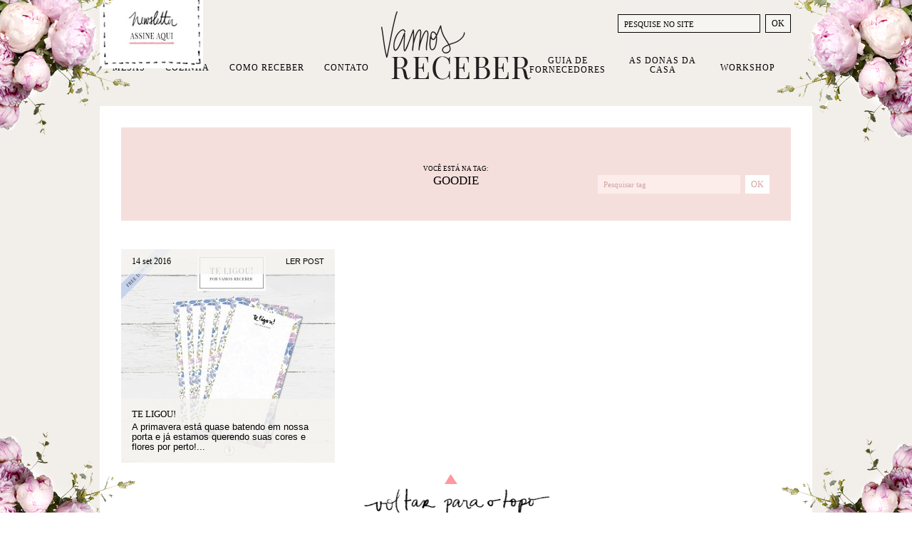

--- FILE ---
content_type: text/html; charset=UTF-8
request_url: https://www.vamosreceber.com.br/tag/goodie/
body_size: 13702
content:
<!DOCTYPE html><html amp lang="pt-BR"><head><script data-no-optimize="1">var litespeed_docref=sessionStorage.getItem("litespeed_docref");litespeed_docref&&(Object.defineProperty(document,"referrer",{get:function(){return litespeed_docref}}),sessionStorage.removeItem("litespeed_docref"));</script> <meta charset="UTF-8"><meta http-equiv="X-UA-Compatible" content="IE=edge"><meta name="viewport" content="width=device-width"><meta property="article:author" content="Vamos Receber" /><link rel="shortcut icon" href="https://www.vamosreceber.com.br/wp-content/themes/fp/img/favicon.ico" type="image/x-icon"><link rel="shortcut icon" href="https://www.vamosreceber.com.br/wp-content/themes/fp/img/apple-touch-icon-precomposed.png" type="image/png">
 <script type="litespeed/javascript">(function(w,d,s,l,i){w[l]=w[l]||[];w[l].push({'gtm.start':new Date().getTime(),event:'gtm.js'});var f=d.getElementsByTagName(s)[0],j=d.createElement(s),dl=l!='dataLayer'?'&l='+l:'';j.async=!0;j.src='https://www.googletagmanager.com/gtm.js?id='+i+dl;f.parentNode.insertBefore(j,f)})(window,document,'script','dataLayer','GTM-N572HR')</script> <meta name='robots' content='index, follow, max-image-preview:large, max-snippet:-1, max-video-preview:-1' /> <script data-cfasync="false" data-pagespeed-no-defer>var gtm4wp_datalayer_name = "dataLayer";
	var dataLayer = dataLayer || [];
	const gtm4wp_use_sku_instead = 0;
	const gtm4wp_currency = 'BRL';
	const gtm4wp_product_per_impression = 0;
	const gtm4wp_clear_ecommerce = false;
	const gtm4wp_datalayer_max_timeout = 2000;</script> <title>Goodie Archives - Vamos Receber</title><link rel="canonical" href="https://www.vamosreceber.com.br/tag/goodie/" /><meta property="og:locale" content="pt_BR" /><meta property="og:type" content="article" /><meta property="og:title" content="Goodie Archives - Vamos Receber" /><meta property="og:url" content="https://www.vamosreceber.com.br/tag/goodie/" /><meta property="og:site_name" content="Vamos Receber" /><meta name="twitter:card" content="summary_large_image" /> <script type="application/ld+json" class="yoast-schema-graph">{"@context":"https://schema.org","@graph":[{"@type":"CollectionPage","@id":"https://www.vamosreceber.com.br/tag/goodie/","url":"https://www.vamosreceber.com.br/tag/goodie/","name":"Goodie Archives - Vamos Receber","isPartOf":{"@id":"https://www.vamosreceber.com.br/#website"},"primaryImageOfPage":{"@id":"https://www.vamosreceber.com.br/tag/goodie/#primaryimage"},"image":{"@id":"https://www.vamosreceber.com.br/tag/goodie/#primaryimage"},"thumbnailUrl":"https://www.vamosreceber.com.br/wp-content/uploads/2016/09/banner-chamada-goodie-te-ligou.jpg","breadcrumb":{"@id":"https://www.vamosreceber.com.br/tag/goodie/#breadcrumb"},"inLanguage":"pt-BR"},{"@type":"ImageObject","inLanguage":"pt-BR","@id":"https://www.vamosreceber.com.br/tag/goodie/#primaryimage","url":"https://www.vamosreceber.com.br/wp-content/uploads/2016/09/banner-chamada-goodie-te-ligou.jpg","contentUrl":"https://www.vamosreceber.com.br/wp-content/uploads/2016/09/banner-chamada-goodie-te-ligou.jpg","width":891,"height":891},{"@type":"BreadcrumbList","@id":"https://www.vamosreceber.com.br/tag/goodie/#breadcrumb","itemListElement":[{"@type":"ListItem","position":1,"name":"Home","item":"https://www.vamosreceber.com.br/"},{"@type":"ListItem","position":2,"name":"Goodie"}]},{"@type":"WebSite","@id":"https://www.vamosreceber.com.br/#website","url":"https://www.vamosreceber.com.br/","name":"Vamos Receber","description":"Sejam bem-vindos","potentialAction":[{"@type":"SearchAction","target":{"@type":"EntryPoint","urlTemplate":"https://www.vamosreceber.com.br/?s={search_term_string}"},"query-input":{"@type":"PropertyValueSpecification","valueRequired":true,"valueName":"search_term_string"}}],"inLanguage":"pt-BR"}]}</script> <link rel="alternate" type="application/rss+xml" title="Feed para Vamos Receber &raquo;" href="https://www.vamosreceber.com.br/feed/" /><link rel="alternate" type="application/rss+xml" title="Feed de comentários para Vamos Receber &raquo;" href="https://www.vamosreceber.com.br/comments/feed/" /><link rel="alternate" type="application/rss+xml" title="Feed de tag para Vamos Receber &raquo; Goodie" href="https://www.vamosreceber.com.br/tag/goodie/feed/" /><style id='wp-img-auto-sizes-contain-inline-css' type='text/css'>img:is([sizes=auto i],[sizes^="auto," i]){contain-intrinsic-size:3000px 1500px}
/*# sourceURL=wp-img-auto-sizes-contain-inline-css */</style><link data-optimized="2" rel="stylesheet" href="https://www.vamosreceber.com.br/wp-content/litespeed/css/173315feff06ce8215c5bc8079c4a4d7.css?ver=a9cb8" /><style id='global-styles-inline-css' type='text/css'>:root{--wp--preset--aspect-ratio--square: 1;--wp--preset--aspect-ratio--4-3: 4/3;--wp--preset--aspect-ratio--3-4: 3/4;--wp--preset--aspect-ratio--3-2: 3/2;--wp--preset--aspect-ratio--2-3: 2/3;--wp--preset--aspect-ratio--16-9: 16/9;--wp--preset--aspect-ratio--9-16: 9/16;--wp--preset--color--black: #000000;--wp--preset--color--cyan-bluish-gray: #abb8c3;--wp--preset--color--white: #ffffff;--wp--preset--color--pale-pink: #f78da7;--wp--preset--color--vivid-red: #cf2e2e;--wp--preset--color--luminous-vivid-orange: #ff6900;--wp--preset--color--luminous-vivid-amber: #fcb900;--wp--preset--color--light-green-cyan: #7bdcb5;--wp--preset--color--vivid-green-cyan: #00d084;--wp--preset--color--pale-cyan-blue: #8ed1fc;--wp--preset--color--vivid-cyan-blue: #0693e3;--wp--preset--color--vivid-purple: #9b51e0;--wp--preset--gradient--vivid-cyan-blue-to-vivid-purple: linear-gradient(135deg,rgb(6,147,227) 0%,rgb(155,81,224) 100%);--wp--preset--gradient--light-green-cyan-to-vivid-green-cyan: linear-gradient(135deg,rgb(122,220,180) 0%,rgb(0,208,130) 100%);--wp--preset--gradient--luminous-vivid-amber-to-luminous-vivid-orange: linear-gradient(135deg,rgb(252,185,0) 0%,rgb(255,105,0) 100%);--wp--preset--gradient--luminous-vivid-orange-to-vivid-red: linear-gradient(135deg,rgb(255,105,0) 0%,rgb(207,46,46) 100%);--wp--preset--gradient--very-light-gray-to-cyan-bluish-gray: linear-gradient(135deg,rgb(238,238,238) 0%,rgb(169,184,195) 100%);--wp--preset--gradient--cool-to-warm-spectrum: linear-gradient(135deg,rgb(74,234,220) 0%,rgb(151,120,209) 20%,rgb(207,42,186) 40%,rgb(238,44,130) 60%,rgb(251,105,98) 80%,rgb(254,248,76) 100%);--wp--preset--gradient--blush-light-purple: linear-gradient(135deg,rgb(255,206,236) 0%,rgb(152,150,240) 100%);--wp--preset--gradient--blush-bordeaux: linear-gradient(135deg,rgb(254,205,165) 0%,rgb(254,45,45) 50%,rgb(107,0,62) 100%);--wp--preset--gradient--luminous-dusk: linear-gradient(135deg,rgb(255,203,112) 0%,rgb(199,81,192) 50%,rgb(65,88,208) 100%);--wp--preset--gradient--pale-ocean: linear-gradient(135deg,rgb(255,245,203) 0%,rgb(182,227,212) 50%,rgb(51,167,181) 100%);--wp--preset--gradient--electric-grass: linear-gradient(135deg,rgb(202,248,128) 0%,rgb(113,206,126) 100%);--wp--preset--gradient--midnight: linear-gradient(135deg,rgb(2,3,129) 0%,rgb(40,116,252) 100%);--wp--preset--font-size--small: 13px;--wp--preset--font-size--medium: 20px;--wp--preset--font-size--large: 36px;--wp--preset--font-size--x-large: 42px;--wp--preset--spacing--20: 0.44rem;--wp--preset--spacing--30: 0.67rem;--wp--preset--spacing--40: 1rem;--wp--preset--spacing--50: 1.5rem;--wp--preset--spacing--60: 2.25rem;--wp--preset--spacing--70: 3.38rem;--wp--preset--spacing--80: 5.06rem;--wp--preset--shadow--natural: 6px 6px 9px rgba(0, 0, 0, 0.2);--wp--preset--shadow--deep: 12px 12px 50px rgba(0, 0, 0, 0.4);--wp--preset--shadow--sharp: 6px 6px 0px rgba(0, 0, 0, 0.2);--wp--preset--shadow--outlined: 6px 6px 0px -3px rgb(255, 255, 255), 6px 6px rgb(0, 0, 0);--wp--preset--shadow--crisp: 6px 6px 0px rgb(0, 0, 0);}:where(.is-layout-flex){gap: 0.5em;}:where(.is-layout-grid){gap: 0.5em;}body .is-layout-flex{display: flex;}.is-layout-flex{flex-wrap: wrap;align-items: center;}.is-layout-flex > :is(*, div){margin: 0;}body .is-layout-grid{display: grid;}.is-layout-grid > :is(*, div){margin: 0;}:where(.wp-block-columns.is-layout-flex){gap: 2em;}:where(.wp-block-columns.is-layout-grid){gap: 2em;}:where(.wp-block-post-template.is-layout-flex){gap: 1.25em;}:where(.wp-block-post-template.is-layout-grid){gap: 1.25em;}.has-black-color{color: var(--wp--preset--color--black) !important;}.has-cyan-bluish-gray-color{color: var(--wp--preset--color--cyan-bluish-gray) !important;}.has-white-color{color: var(--wp--preset--color--white) !important;}.has-pale-pink-color{color: var(--wp--preset--color--pale-pink) !important;}.has-vivid-red-color{color: var(--wp--preset--color--vivid-red) !important;}.has-luminous-vivid-orange-color{color: var(--wp--preset--color--luminous-vivid-orange) !important;}.has-luminous-vivid-amber-color{color: var(--wp--preset--color--luminous-vivid-amber) !important;}.has-light-green-cyan-color{color: var(--wp--preset--color--light-green-cyan) !important;}.has-vivid-green-cyan-color{color: var(--wp--preset--color--vivid-green-cyan) !important;}.has-pale-cyan-blue-color{color: var(--wp--preset--color--pale-cyan-blue) !important;}.has-vivid-cyan-blue-color{color: var(--wp--preset--color--vivid-cyan-blue) !important;}.has-vivid-purple-color{color: var(--wp--preset--color--vivid-purple) !important;}.has-black-background-color{background-color: var(--wp--preset--color--black) !important;}.has-cyan-bluish-gray-background-color{background-color: var(--wp--preset--color--cyan-bluish-gray) !important;}.has-white-background-color{background-color: var(--wp--preset--color--white) !important;}.has-pale-pink-background-color{background-color: var(--wp--preset--color--pale-pink) !important;}.has-vivid-red-background-color{background-color: var(--wp--preset--color--vivid-red) !important;}.has-luminous-vivid-orange-background-color{background-color: var(--wp--preset--color--luminous-vivid-orange) !important;}.has-luminous-vivid-amber-background-color{background-color: var(--wp--preset--color--luminous-vivid-amber) !important;}.has-light-green-cyan-background-color{background-color: var(--wp--preset--color--light-green-cyan) !important;}.has-vivid-green-cyan-background-color{background-color: var(--wp--preset--color--vivid-green-cyan) !important;}.has-pale-cyan-blue-background-color{background-color: var(--wp--preset--color--pale-cyan-blue) !important;}.has-vivid-cyan-blue-background-color{background-color: var(--wp--preset--color--vivid-cyan-blue) !important;}.has-vivid-purple-background-color{background-color: var(--wp--preset--color--vivid-purple) !important;}.has-black-border-color{border-color: var(--wp--preset--color--black) !important;}.has-cyan-bluish-gray-border-color{border-color: var(--wp--preset--color--cyan-bluish-gray) !important;}.has-white-border-color{border-color: var(--wp--preset--color--white) !important;}.has-pale-pink-border-color{border-color: var(--wp--preset--color--pale-pink) !important;}.has-vivid-red-border-color{border-color: var(--wp--preset--color--vivid-red) !important;}.has-luminous-vivid-orange-border-color{border-color: var(--wp--preset--color--luminous-vivid-orange) !important;}.has-luminous-vivid-amber-border-color{border-color: var(--wp--preset--color--luminous-vivid-amber) !important;}.has-light-green-cyan-border-color{border-color: var(--wp--preset--color--light-green-cyan) !important;}.has-vivid-green-cyan-border-color{border-color: var(--wp--preset--color--vivid-green-cyan) !important;}.has-pale-cyan-blue-border-color{border-color: var(--wp--preset--color--pale-cyan-blue) !important;}.has-vivid-cyan-blue-border-color{border-color: var(--wp--preset--color--vivid-cyan-blue) !important;}.has-vivid-purple-border-color{border-color: var(--wp--preset--color--vivid-purple) !important;}.has-vivid-cyan-blue-to-vivid-purple-gradient-background{background: var(--wp--preset--gradient--vivid-cyan-blue-to-vivid-purple) !important;}.has-light-green-cyan-to-vivid-green-cyan-gradient-background{background: var(--wp--preset--gradient--light-green-cyan-to-vivid-green-cyan) !important;}.has-luminous-vivid-amber-to-luminous-vivid-orange-gradient-background{background: var(--wp--preset--gradient--luminous-vivid-amber-to-luminous-vivid-orange) !important;}.has-luminous-vivid-orange-to-vivid-red-gradient-background{background: var(--wp--preset--gradient--luminous-vivid-orange-to-vivid-red) !important;}.has-very-light-gray-to-cyan-bluish-gray-gradient-background{background: var(--wp--preset--gradient--very-light-gray-to-cyan-bluish-gray) !important;}.has-cool-to-warm-spectrum-gradient-background{background: var(--wp--preset--gradient--cool-to-warm-spectrum) !important;}.has-blush-light-purple-gradient-background{background: var(--wp--preset--gradient--blush-light-purple) !important;}.has-blush-bordeaux-gradient-background{background: var(--wp--preset--gradient--blush-bordeaux) !important;}.has-luminous-dusk-gradient-background{background: var(--wp--preset--gradient--luminous-dusk) !important;}.has-pale-ocean-gradient-background{background: var(--wp--preset--gradient--pale-ocean) !important;}.has-electric-grass-gradient-background{background: var(--wp--preset--gradient--electric-grass) !important;}.has-midnight-gradient-background{background: var(--wp--preset--gradient--midnight) !important;}.has-small-font-size{font-size: var(--wp--preset--font-size--small) !important;}.has-medium-font-size{font-size: var(--wp--preset--font-size--medium) !important;}.has-large-font-size{font-size: var(--wp--preset--font-size--large) !important;}.has-x-large-font-size{font-size: var(--wp--preset--font-size--x-large) !important;}
/*# sourceURL=global-styles-inline-css */</style><style id='classic-theme-styles-inline-css' type='text/css'>/*! This file is auto-generated */
.wp-block-button__link{color:#fff;background-color:#32373c;border-radius:9999px;box-shadow:none;text-decoration:none;padding:calc(.667em + 2px) calc(1.333em + 2px);font-size:1.125em}.wp-block-file__button{background:#32373c;color:#fff;text-decoration:none}
/*# sourceURL=/wp-includes/css/classic-themes.min.css */</style><style id='woocommerce-inline-inline-css' type='text/css'>.woocommerce form .form-row .required { visibility: visible; }
/*# sourceURL=woocommerce-inline-inline-css */</style> <script type="litespeed/javascript" data-src="https://www.vamosreceber.com.br/wp-includes/js/jquery/jquery.min.js" id="jquery-core-js"></script> <script id="meteorslides-script-js-extra" type="litespeed/javascript">var meteorslidessettings={"meteorslideshowspeed":"1000","meteorslideshowduration":"3000","meteorslideshowheight":"510","meteorslideshowwidth":"940","meteorslideshowtransition":"fade"}</script> <script id="woocommerce-js-extra" type="litespeed/javascript">var woocommerce_params={"ajax_url":"/wp-admin/admin-ajax.php","wc_ajax_url":"/?wc-ajax=%%endpoint%%","i18n_password_show":"Mostrar senha","i18n_password_hide":"Ocultar senha"}</script> <script type="litespeed/javascript" data-src="https://cdnjs.cloudflare.com/ajax/libs/flickity/2.2.0/flickity.pkgd.min.js?ver=2.2.0" id="flickity-js"></script> <script type="litespeed/javascript" data-src="https://cdnjs.cloudflare.com/ajax/libs/slick-carousel/1.6.0/slick.min.js?ver=1.6.0" id="slick-js"></script> <link rel="https://api.w.org/" href="https://www.vamosreceber.com.br/wp-json/" /><link rel="alternate" title="JSON" type="application/json" href="https://www.vamosreceber.com.br/wp-json/wp/v2/tags/471" /><style type="text/css">#wp-admin-bar-fapnet_menu img {margin:-4px 0 0 0;width:20px; height:20px;} // moves icon over
		#wp-admin-bar-fapnet_menu {width:50px;} // sets width of custom menu</style><style>:root {
						}</style>
 <script data-cfasync="false" data-pagespeed-no-defer>var dataLayer_content = {"visitorLoginState":"logged-out","visitorType":"visitor-logged-out","pageTitle":"Goodie Archives - Vamos Receber","customerTotalOrders":0,"customerTotalOrderValue":0,"customerFirstName":"","customerLastName":"","customerBillingFirstName":"","customerBillingLastName":"","customerBillingCompany":"","customerBillingAddress1":"","customerBillingAddress2":"","customerBillingCity":"","customerBillingState":"","customerBillingPostcode":"","customerBillingCountry":"","customerBillingEmail":"","customerBillingEmailHash":"","customerBillingPhone":"","customerShippingFirstName":"","customerShippingLastName":"","customerShippingCompany":"","customerShippingAddress1":"","customerShippingAddress2":"","customerShippingCity":"","customerShippingState":"","customerShippingPostcode":"","customerShippingCountry":"","cartContent":{"totals":{"applied_coupons":[],"discount_total":0,"subtotal":0,"total":0},"items":[]}};
	dataLayer.push( dataLayer_content );</script> <script data-cfasync="false" data-pagespeed-no-defer>console.warn && console.warn("[GTM4WP] Google Tag Manager container code placement set to OFF !!!");
	console.warn && console.warn("[GTM4WP] Data layer codes are active but GTM container must be loaded using custom coding !!!");</script> 	<noscript><style>.woocommerce-product-gallery{ opacity: 1 !important; }</style></noscript> <script  type="litespeed/javascript">!function(f,b,e,v,n,t,s){if(f.fbq)return;n=f.fbq=function(){n.callMethod?n.callMethod.apply(n,arguments):n.queue.push(arguments)};if(!f._fbq)f._fbq=n;n.push=n;n.loaded=!0;n.version='2.0';n.queue=[];t=b.createElement(e);t.async=!0;t.src=v;s=b.getElementsByTagName(e)[0];s.parentNode.insertBefore(t,s)}(window,document,'script','https://connect.facebook.net/en_US/fbevents.js')</script>  <script  type="litespeed/javascript">fbq('init','1272742463182815',{},{"agent":"woocommerce_6-10.4.3-3.5.15"});document.addEventListener('DOMContentLiteSpeedLoaded',function(){document.body.insertAdjacentHTML('beforeend','<div class=\"wc-facebook-pixel-event-placeholder\"></div>')},!1)</script> </head><body id="page" class="archive tag tag-goodie tag-471 wp-theme-fp theme-fp woocommerce-no-js sensei-fapnet"><noscript><iframe data-lazyloaded="1" src="about:blank" data-litespeed-src="https://www.googletagmanager.com/ns.html?id=GTM-N572HR"
height="0" width="0" style="display:none;visibility:hidden"></iframe></noscript><div class="hfeed site" itemscope itemtype="https://schema.org/WebPage"><header id="masthead" class="site-header wrapper" role="banner" itemscope itemtype="https://schema.org/WPHeader"><h1 id="site-title" class="hide-text" itemprop="name">
<a itemprop="url" href="https://www.vamosreceber.com.br/" title="Vamos Receber" rel="home">
<img data-lazyloaded="1" src="[data-uri]" id="logomarca" itemprop="primaryImageOfPage" data-src="https://www.vamosreceber.com.br/wp-content/themes/fp/img/logomarca.png" alt="Início Vamos Receber" width="210" height="96">Vamos Receber			</a></h1><nav id="site-navigation" class="main-navigation" role="navigation" itemscope itemtype="https://schema.org/SiteNavigationElement"><ul id="menu-principal" class="nav"><li id="menu-item-14" class="menu-item menu-item-type-taxonomy menu-item-object-category menu-item-has-children menu-item-14"><a href="https://www.vamosreceber.com.br/categoria/mesas/">Mesas</a><ul class="sub-menu"><li id="menu-item-17627" class="menu-item menu-item-type-taxonomy menu-item-object-category menu-item-17627"><a href="https://www.vamosreceber.com.br/categoria/mesas/almoco/">Almoço</a></li><li id="menu-item-23165" class="menu-item menu-item-type-taxonomy menu-item-object-category menu-item-23165"><a href="https://www.vamosreceber.com.br/categoria/mesas/brunch/">Brunch</a></li><li id="menu-item-17634" class="menu-item menu-item-type-taxonomy menu-item-object-category menu-item-17634"><a href="https://www.vamosreceber.com.br/categoria/mesas/jantar/">Jantar</a></li><li id="menu-item-17628" class="menu-item menu-item-type-taxonomy menu-item-object-category menu-item-17628"><a href="https://www.vamosreceber.com.br/categoria/mesas/cafe-da-manha/">Café da Manhã</a></li><li id="menu-item-17629" class="menu-item menu-item-type-taxonomy menu-item-object-category menu-item-17629"><a href="https://www.vamosreceber.com.br/categoria/mesas/cha-da-tarde/">Chá da Tarde</a></li><li id="menu-item-17633" class="menu-item menu-item-type-taxonomy menu-item-object-category menu-item-17633"><a href="https://www.vamosreceber.com.br/categoria/mesas/festas/">Festas</a></li><li id="menu-item-17630" class="menu-item menu-item-type-taxonomy menu-item-object-category menu-item-17630"><a href="https://www.vamosreceber.com.br/categoria/mesas/datas-comemorativas/">Datas Comemorativas</a></li><li id="menu-item-17632" class="menu-item menu-item-type-taxonomy menu-item-object-category menu-item-17632"><a href="https://www.vamosreceber.com.br/categoria/mesas/especiais/">Especiais</a></li><li id="menu-item-17631" class="menu-item menu-item-type-taxonomy menu-item-object-category menu-item-17631"><a href="https://www.vamosreceber.com.br/categoria/mesas/dicas-e-ideais/">Dicas e Ideais</a></li></ul></li><li id="menu-item-13" class="menu-item menu-item-type-taxonomy menu-item-object-category menu-item-has-children menu-item-13"><a href="https://www.vamosreceber.com.br/categoria/cozinha/">Cozinha</a><ul class="sub-menu"><li id="menu-item-17639" class="menu-item menu-item-type-taxonomy menu-item-object-category menu-item-17639"><a href="https://www.vamosreceber.com.br/categoria/cozinha/entradas/">Entradas e Aperitivos</a></li><li id="menu-item-17640" class="menu-item menu-item-type-taxonomy menu-item-object-category menu-item-17640"><a href="https://www.vamosreceber.com.br/categoria/cozinha/prato-principal/">Prato Principal</a></li><li id="menu-item-17635" class="menu-item menu-item-type-taxonomy menu-item-object-category menu-item-17635"><a href="https://www.vamosreceber.com.br/categoria/cozinha/acompanhamentos/">Acompanhamentos</a></li><li id="menu-item-17636" class="menu-item menu-item-type-taxonomy menu-item-object-category menu-item-17636"><a href="https://www.vamosreceber.com.br/categoria/cozinha/bebidas-e-drinks/">Bebidas e Drinks</a></li><li id="menu-item-17637" class="menu-item menu-item-type-taxonomy menu-item-object-category menu-item-17637"><a href="https://www.vamosreceber.com.br/categoria/cozinha/bolos/">Bolos</a></li><li id="menu-item-17638" class="menu-item menu-item-type-taxonomy menu-item-object-category menu-item-17638"><a href="https://www.vamosreceber.com.br/categoria/cozinha/doces-e-sobremesas/">Doces e Sobremesas</a></li></ul></li><li id="menu-item-23365" class="menu-item menu-item-type-taxonomy menu-item-object-category menu-item-has-children menu-item-23365"><a href="https://www.vamosreceber.com.br/categoria/como-receber/">Como Receber</a><ul class="sub-menu"><li id="menu-item-23366" class="menu-item menu-item-type-taxonomy menu-item-object-category menu-item-23366"><a href="https://www.vamosreceber.com.br/categoria/como-receber/cantinhos-especiais/">Cantinhos Especiais</a></li><li id="menu-item-23367" class="menu-item menu-item-type-taxonomy menu-item-object-category menu-item-23367"><a href="https://www.vamosreceber.com.br/categoria/como-receber/decoracao/">Decoração</a></li><li id="menu-item-23368" class="menu-item menu-item-type-taxonomy menu-item-object-category menu-item-23368"><a href="https://www.vamosreceber.com.br/categoria/como-receber/dicas-e-ideias/">Dicas e Ideias</a></li><li id="menu-item-23369" class="menu-item menu-item-type-taxonomy menu-item-object-category menu-item-23369"><a href="https://www.vamosreceber.com.br/categoria/como-receber/etiqueta/">Etiqueta</a></li><li id="menu-item-23370" class="menu-item menu-item-type-taxonomy menu-item-object-category menu-item-23370"><a href="https://www.vamosreceber.com.br/categoria/como-receber/lavabos/">Lavabos</a></li><li id="menu-item-23371" class="menu-item menu-item-type-taxonomy menu-item-object-category menu-item-23371"><a href="https://www.vamosreceber.com.br/categoria/como-receber/organizacao/">Organização</a></li><li id="menu-item-23372" class="menu-item menu-item-type-taxonomy menu-item-object-category menu-item-23372"><a href="https://www.vamosreceber.com.br/categoria/como-receber/produtos-que-amamos/">Produtos que Amamos</a></li><li id="menu-item-23373" class="menu-item menu-item-type-taxonomy menu-item-object-category menu-item-23373"><a href="https://www.vamosreceber.com.br/categoria/como-receber/quartos/">Quartos</a></li></ul></li><li id="menu-item-29" class="menu-item menu-item-type-post_type menu-item-object-page menu-item-29"><a href="https://www.vamosreceber.com.br/contato/">Contato</a></li><li id="menu-item-21065" class="menu-item menu-item-type-custom menu-item-object-custom menu-item-21065"><a href="https://www.vamosreceber.com.br/fornecedores">Guia de Fornecedores</a></li><li id="menu-item-28" class="menu-item menu-item-type-post_type menu-item-object-page menu-item-28"><a href="https://www.vamosreceber.com.br/donas-da-casa/">As Donas da Casa</a></li><li id="menu-item-46072" class="menu-item menu-item-type-post_type menu-item-object-page menu-item-46072"><a href="https://www.vamosreceber.com.br/workshop/">Workshop</a></li></ul></nav><div class="header-search"><form role="search" method="get" class="search-form" action="https://www.vamosreceber.com.br/">
<label>
<input type="search" class="search-field" placeholder="PESQUISE NO SITE" value="" name="s" title="Pesquisar nessa categoria" />
</label>
<input type="submit" class="search-submit" value="OK" /></form></div><button class="open-news-enrollment" type="button">
<img data-lazyloaded="1" src="[data-uri]" width="145" height="106" data-src="https://www.vamosreceber.com.br/wp-content/themes/fp/img/newsletter-signup.jpg" alt="newsletter-signup">
</button><aside class="news-enrollment"><div class="news-enrollment-bkg">
<button class="close-signup"></button><p>Assine nossa newsletter e receba nossas novidades e dicas por e-mail</p><h3 class="news-title">Newsletter</h3><style id='mailster-form-default' type='text/css'>.mailster-embeded-form body{background:0;padding:0;margin:0}.mailster-embeded-form .mailster-form-body{padding:5px !important;margin:auto !important}.mailster-form-wrap{max-width:100%;max-height:95%;min-width:100px;-webkit-overflow-scrolling:touch}.mailster-form{margin-bottom:20px;position:relative}.mailster-form:before{content:'';position:absolute;display:block;height:100%;width:100%;z-index:1;background-repeat:no-repeat;background-position:center center;background-size:20px 20px;background-image:url('https://www.vamosreceber.com.br/wp-content/plugins/mailster/assets/css/../img/loading.gif');visibility:hidden;opacity:0;transition:opacity .15s ease-in-out}.mailster-form.loading:before{opacity:1;visibility:visible}@media only screen and (-webkit-min-device-pixel-ratio:2),only screen and (min-resolution:192dpi){.mailster-form:before{background-image:url('https://www.vamosreceber.com.br/wp-content/plugins/mailster/assets/css/../img/loading_2x.gif')}}.mailster-form:after,.mailster-form-fields:after{content:'.';visibility:hidden;display:block;height:0;clear:both}.mailster-form .mailster-form-fields{transition:all .15s ease-in-out}.mailster-form.completed .mailster-form-fields{height:0;min-height:0;opacity:0;overflow:hidden}.mailster-form,.mailster-form .input,.mailster-form .mailster-form-info{width:100%;box-sizing:border-box}.mailster-embeded-form .mailster-form{margin-bottom:3px}.mailster-form .mailster-wrapper{position:relative;margin-bottom:2px;transition:opacity .15s ease-in-out}.mailster-form.loading .mailster-wrapper{opacity:.2}.mailster-form textarea.input{resize:vertical;height:150px}.mailster-form li{list-style:none !important;margin-left:0;padding-left:0}span.mailster-required{font-size:120%;font-weight:700;color:#bf4d4d}.mailster-lists-wrapper ul{list-style:none;margin-left:0;padding-left:0}.mailster-lists-wrapper ul li{margin-left:0}.mailster-list-description{color:inherit;display:block;margin-left:25px;font-size:.8em}.mailster-form-info{height:0;border-radius:2px;padding:5px;margin-bottom:4px;color:#fff;padding:9px 16px;transition:all .2s;-webkit-transform:scale(0);-moz-transform:scale(0);-ms-transform:scale(0);transform:scale(0)}.mailster-form.loading .mailster-form-info{opacity:0}.mailster-form-info a{color:#fff}.mailster-form-info.success,.mailster-form-info.error{display:block;height:100%;-webkit-transform:scale(1);-moz-transform:scale(1);-ms-transform:scale(1);transform:scale(1)}.mailster-form .error input,.mailster-form .error select,.mailster-form .error textarea{outline:2px solid #bf4d4d;outline-offset:0}.mailster-form-info.error{background:#bf4d4d}.mailster-form-info.success{background-color:#6fbf4d;text-align:center}.mailster-form-info ul,.mailster-form .mailster-form-info p{margin:0;padding:0;max-width:initial}.mailster-form-info ul li{color:inherit;margin-left:0}.mailster-submit-wrapper{margin-top:6px}.mailster-form .submit-button{cursor:pointer}.mailster-form .submit-button:focus{outline:0}</style><form action="https://www.vamosreceber.com.br/mailster/subscribe" method="post" class="mailster-form mailster-form-submit mailster-ajax-form mailster-form-1" novalidate><input name="_action" type="hidden" value="subscribe">
<input name="_timestamp" type="hidden" value="1769905766">
<input name="_referer" type="hidden" value="https://www.vamosreceber.com.br/tag/goodie/">
<input name="_nonce" type="hidden" value="69d48e38af">
<input name="formid" type="hidden" value="1"><div class="mailster-form-fields"><div class="mailster-wrapper mailster-email-wrapper"><input id="mailster-email-1" name="email" type="email" value="" placeholder="Cadastre seu email aqui" class="input mailster-email mailster-required" aria-required="true" aria-label="Cadastre seu email aqui" spellcheck="false"></div><div style="position:absolute;top:-99999px;left:-99999px;z-index:-99;"><input name="_n_hp_mail" type="email" tabindex="-1" autocomplete="noton" autofill="off"></div><div class="mailster-wrapper mailster-firstname-wrapper"><input id="mailster-firstname-1" name="firstname" type="text" value="" placeholder="Cadastre seu nome aqui" class="input mailster-firstname mailster-required" aria-required="true" aria-label="Cadastre seu nome aqui"></div><div class="mailster-wrapper mailster-_hcaptcha-wrapper"><div class="h-captcha" data-sitekey="3126b6ce-56c3-4661-a466-fc081b197757" data-theme="light" data-size="normal"></div></div><div class="mailster-wrapper mailster-submit-wrapper form-submit"><input name="submit" type="submit" value="OK" class="submit-button button" aria-label="OK"></div></div></form></div></aside></header><div id="main" class="wrapper clearfix"><div id="content" role="main" class="clearfix"><header class="archive-header"><h1 class="archive-title"><small>Você está na Tag:</small><br>Goodie</h1><form role="search" method="get" class="search-form" action="https://www.vamosreceber.com.br/tag/Goodie/">
<label>
<input type="search" class="search-field" placeholder="Pesquisar tag" value="" name="s" title="Pesquisar nessa categoria" />
</label>
<input type="submit" class="search-submit" value="OK" /></form></header><article id="post-15082" class="post-15082 post type-post status-publish format-standard has-post-thumbnail hentry category-como-receber category-goodies tag-bloco-de-recados tag-como-receber-2 tag-goodie tag-goodies glossary-t" role="article" itemscope itemtype="https://schema.org/BlogPosting"><header class="entry-header">
<time class="updated" datetime="14 set 2016" pubdate><a href="https://www.vamosreceber.com.br/2016/09/14/te-ligou/" rel="bookmark">14 set 2016</a></time>
<a href="https://www.vamosreceber.com.br/2016/09/14/te-ligou/" rel="bookmark">LER POST</a></header>
<a href="https://www.vamosreceber.com.br/2016/09/14/te-ligou/" rel="bookmark"><img data-lazyloaded="1" src="[data-uri]" width="300" height="300" data-src="https://www.vamosreceber.com.br/wp-content/uploads/2016/09/banner-chamada-goodie-te-ligou-300x300.jpg" class="attachment-medium size-medium wp-post-image" alt="" decoding="async" fetchpriority="high" data-srcset="https://www.vamosreceber.com.br/wp-content/uploads/2016/09/banner-chamada-goodie-te-ligou-300x300.jpg 300w, https://www.vamosreceber.com.br/wp-content/uploads/2016/09/banner-chamada-goodie-te-ligou-768x768.jpg 768w, https://www.vamosreceber.com.br/wp-content/uploads/2016/09/banner-chamada-goodie-te-ligou-200x200.jpg 200w, https://www.vamosreceber.com.br/wp-content/uploads/2016/09/banner-chamada-goodie-te-ligou-250x250.jpg 250w, https://www.vamosreceber.com.br/wp-content/uploads/2016/09/banner-chamada-goodie-te-ligou-170x170.jpg 170w, https://www.vamosreceber.com.br/wp-content/uploads/2016/09/banner-chamada-goodie-te-ligou.jpg 891w" data-sizes="(max-width: 300px) 100vw, 300px" /></a><div class="entry-summary" itemprop="articleBody"><h1 class="entry-title" itemprop="headline"><a href="https://www.vamosreceber.com.br/2016/09/14/te-ligou/" rel="bookmark">Te Ligou!</a></h1>				<a href="https://www.vamosreceber.com.br/2016/09/14/te-ligou/" rel="bookmark"><p class="entry-excerpt">A primavera está quase batendo em nossa porta e já estamos querendo suas cores e flores por perto!...</p></a></div></article></div><p class="aligncenter"><a class="back-to-top" href="#page">Voltar para o topo</a></p></div><footer class="contentinfo wrapper" role="contentinfo" itemscope itemtype="https://schema.org/WPFooter"><span class="site-info">
<span class="source-org" itemprop="copyrightHolder">Vamos Receber</span> &copy; <span class="copyright">Todos os direitos reservados</span>
</span><span class="developer-info">
<a href="https://www.karenhofstetter.com" title="Designed by Karen Hofstetter" rel="generator" itemprop="contributor">
designed by Karen Hofstetter				</a>
<span> | </span>
<a href="https://www.fapnet.com.br" title="Coded by FAPNET" rel="generator" itemprop="contributor">
coded by FAPNET				</a>
</span></footer><div id="flower1" class="flower-bkg"></div><div id="flower2" class="flower-bkg"></div><div id="flower3" class="flower-bkg"></div><div id="flower4" class="flower-bkg"></div></div> <script type="litespeed/javascript">!function(d,s,id){var js,fjs=d.getElementsByTagName(s)[0];if(!d.getElementById(id)){js=d.createElement(s);js.id=id;js.src="https://platform.twitter.com/widgets.js";fjs.parentNode.insertBefore(js,fjs)}}(document,"script","twitter-wjs")</script> <script async defer data-pin-hover="true" data-pin-custom="true" src="https://assets.pinterest.com/js/pinit.js"></script> <script type="speculationrules">{"prefetch":[{"source":"document","where":{"and":[{"href_matches":"/*"},{"not":{"href_matches":["/wp-*.php","/wp-admin/*","/wp-content/uploads/*","/wp-content/*","/wp-content/plugins/*","/wp-content/themes/fp/*","/*\\?(.+)"]}},{"not":{"selector_matches":"a[rel~=\"nofollow\"]"}},{"not":{"selector_matches":".no-prefetch, .no-prefetch a"}}]},"eagerness":"conservative"}]}</script> <script type="litespeed/javascript">document.addEventListener('wpcf7mailsent',function(event){if('97'==event.detail.contactFormId){dataLayer.push({'event':'trackEvent','eventCategory':'Contato','eventAction':'sent','eventLabel':'contato'})}elseif('9'==event.detail.contactFormId){dataLayer.push({'event':'trackEvent','eventCategory':'Cadastro','eventAction':'sent','eventLabel':'Newsletter'})}},!1)</script>  <script type="litespeed/javascript">var sbiajaxurl="https://www.vamosreceber.com.br/wp-admin/admin-ajax.php"</script> 
<noscript>
<img
height="1"
width="1"
style="display:none"
alt="fbpx"
src="https://www.facebook.com/tr?id=1272742463182815&ev=PageView&noscript=1"
/>
</noscript>
 <script type="litespeed/javascript">(function(){var c=document.body.className;c=c.replace(/woocommerce-no-js/,'woocommerce-js');document.body.className=c})()</script> <script id="wp-i18n-js-after" type="litespeed/javascript">wp.i18n.setLocaleData({'text direction\u0004ltr':['ltr']})</script> <script id="contact-form-7-js-translations" type="litespeed/javascript">(function(domain,translations){var localeData=translations.locale_data[domain]||translations.locale_data.messages;localeData[""].domain=domain;wp.i18n.setLocaleData(localeData,domain)})("contact-form-7",{"translation-revision-date":"2025-05-19 13:41:20+0000","generator":"GlotPress\/4.0.1","domain":"messages","locale_data":{"messages":{"":{"domain":"messages","plural-forms":"nplurals=2; plural=n > 1;","lang":"pt_BR"},"Error:":["Erro:"]}},"comment":{"reference":"includes\/js\/index.js"}})</script> <script id="contact-form-7-js-before" type="litespeed/javascript">var wpcf7={"api":{"root":"https:\/\/www.vamosreceber.com.br\/wp-json\/","namespace":"contact-form-7\/v1"},"cached":1}</script> <script type="litespeed/javascript" data-src="https://www.vamosreceber.com.br/wp-content/plugins/duracelltomi-google-tag-manager/dist/js/gtm4wp-contact-form-7-tracker.js" id="gtm4wp-contact-form-7-tracker-js"></script> <script type="litespeed/javascript" data-src="https://www.vamosreceber.com.br/wp-content/plugins/duracelltomi-google-tag-manager/dist/js/gtm4wp-form-move-tracker.js" id="gtm4wp-form-move-tracker-js"></script> <script type="litespeed/javascript" data-src="https://player.vimeo.com/api/player.js?ver=1.0" id="gtm4wp-vimeo-api-js"></script> <script type="litespeed/javascript" data-src="https://www.vamosreceber.com.br/wp-content/plugins/duracelltomi-google-tag-manager/dist/js/gtm4wp-vimeo.js" id="gtm4wp-vimeo-js"></script> <script type="litespeed/javascript" data-src="https://www.vamosreceber.com.br/wp-content/plugins/duracelltomi-google-tag-manager/dist/js/gtm4wp-ecommerce-generic.js" id="gtm4wp-ecommerce-generic-js"></script> <script type="litespeed/javascript" data-src="https://www.vamosreceber.com.br/wp-content/plugins/duracelltomi-google-tag-manager/dist/js/gtm4wp-woocommerce.js" id="gtm4wp-woocommerce-js"></script> <script id="wc-order-attribution-js-extra" type="litespeed/javascript">var wc_order_attribution={"params":{"lifetime":1.0000000000000000818030539140313095458623138256371021270751953125e-5,"session":30,"base64":!1,"ajaxurl":"https://www.vamosreceber.com.br/wp-admin/admin-ajax.php","prefix":"wc_order_attribution_","allowTracking":!0},"fields":{"source_type":"current.typ","referrer":"current_add.rf","utm_campaign":"current.cmp","utm_source":"current.src","utm_medium":"current.mdm","utm_content":"current.cnt","utm_id":"current.id","utm_term":"current.trm","utm_source_platform":"current.plt","utm_creative_format":"current.fmt","utm_marketing_tactic":"current.tct","session_entry":"current_add.ep","session_start_time":"current_add.fd","session_pages":"session.pgs","session_count":"udata.vst","user_agent":"udata.uag"}}</script> <script type="litespeed/javascript" data-src="https://capi-automation.s3.us-east-2.amazonaws.com/public/client_js/capiParamBuilder/clientParamBuilder.bundle.js" id="facebook-capi-param-builder-js"></script> <script id="facebook-capi-param-builder-js-after" type="litespeed/javascript">if(typeof clientParamBuilder!=="undefined"){clientParamBuilder.processAndCollectAllParams(window.location.href)}</script> <script id="mailster_hcaptcha_script-js-extra" type="litespeed/javascript">var mailster_hcaptcha={"public_key":"3126b6ce-56c3-4661-a466-fc081b197757","lang":"0","forms":["1","2"]}</script>  <script type="litespeed/javascript">jQuery(function($){fbq('set','agent','woocommerce_6-10.4.3-3.5.15','1272742463182815');fbq('track','PageView',{"source":"woocommerce_6","version":"10.4.3","pluginVersion":"3.5.15","user_data":{}},{"eventID":"f30fc1c2-0fa2-49e4-9ba4-536cb43044a7"})})</script> <script data-no-optimize="1">window.lazyLoadOptions=Object.assign({},{threshold:300},window.lazyLoadOptions||{});!function(t,e){"object"==typeof exports&&"undefined"!=typeof module?module.exports=e():"function"==typeof define&&define.amd?define(e):(t="undefined"!=typeof globalThis?globalThis:t||self).LazyLoad=e()}(this,function(){"use strict";function e(){return(e=Object.assign||function(t){for(var e=1;e<arguments.length;e++){var n,a=arguments[e];for(n in a)Object.prototype.hasOwnProperty.call(a,n)&&(t[n]=a[n])}return t}).apply(this,arguments)}function o(t){return e({},at,t)}function l(t,e){return t.getAttribute(gt+e)}function c(t){return l(t,vt)}function s(t,e){return function(t,e,n){e=gt+e;null!==n?t.setAttribute(e,n):t.removeAttribute(e)}(t,vt,e)}function i(t){return s(t,null),0}function r(t){return null===c(t)}function u(t){return c(t)===_t}function d(t,e,n,a){t&&(void 0===a?void 0===n?t(e):t(e,n):t(e,n,a))}function f(t,e){et?t.classList.add(e):t.className+=(t.className?" ":"")+e}function _(t,e){et?t.classList.remove(e):t.className=t.className.replace(new RegExp("(^|\\s+)"+e+"(\\s+|$)")," ").replace(/^\s+/,"").replace(/\s+$/,"")}function g(t){return t.llTempImage}function v(t,e){!e||(e=e._observer)&&e.unobserve(t)}function b(t,e){t&&(t.loadingCount+=e)}function p(t,e){t&&(t.toLoadCount=e)}function n(t){for(var e,n=[],a=0;e=t.children[a];a+=1)"SOURCE"===e.tagName&&n.push(e);return n}function h(t,e){(t=t.parentNode)&&"PICTURE"===t.tagName&&n(t).forEach(e)}function a(t,e){n(t).forEach(e)}function m(t){return!!t[lt]}function E(t){return t[lt]}function I(t){return delete t[lt]}function y(e,t){var n;m(e)||(n={},t.forEach(function(t){n[t]=e.getAttribute(t)}),e[lt]=n)}function L(a,t){var o;m(a)&&(o=E(a),t.forEach(function(t){var e,n;e=a,(t=o[n=t])?e.setAttribute(n,t):e.removeAttribute(n)}))}function k(t,e,n){f(t,e.class_loading),s(t,st),n&&(b(n,1),d(e.callback_loading,t,n))}function A(t,e,n){n&&t.setAttribute(e,n)}function O(t,e){A(t,rt,l(t,e.data_sizes)),A(t,it,l(t,e.data_srcset)),A(t,ot,l(t,e.data_src))}function w(t,e,n){var a=l(t,e.data_bg_multi),o=l(t,e.data_bg_multi_hidpi);(a=nt&&o?o:a)&&(t.style.backgroundImage=a,n=n,f(t=t,(e=e).class_applied),s(t,dt),n&&(e.unobserve_completed&&v(t,e),d(e.callback_applied,t,n)))}function x(t,e){!e||0<e.loadingCount||0<e.toLoadCount||d(t.callback_finish,e)}function M(t,e,n){t.addEventListener(e,n),t.llEvLisnrs[e]=n}function N(t){return!!t.llEvLisnrs}function z(t){if(N(t)){var e,n,a=t.llEvLisnrs;for(e in a){var o=a[e];n=e,o=o,t.removeEventListener(n,o)}delete t.llEvLisnrs}}function C(t,e,n){var a;delete t.llTempImage,b(n,-1),(a=n)&&--a.toLoadCount,_(t,e.class_loading),e.unobserve_completed&&v(t,n)}function R(i,r,c){var l=g(i)||i;N(l)||function(t,e,n){N(t)||(t.llEvLisnrs={});var a="VIDEO"===t.tagName?"loadeddata":"load";M(t,a,e),M(t,"error",n)}(l,function(t){var e,n,a,o;n=r,a=c,o=u(e=i),C(e,n,a),f(e,n.class_loaded),s(e,ut),d(n.callback_loaded,e,a),o||x(n,a),z(l)},function(t){var e,n,a,o;n=r,a=c,o=u(e=i),C(e,n,a),f(e,n.class_error),s(e,ft),d(n.callback_error,e,a),o||x(n,a),z(l)})}function T(t,e,n){var a,o,i,r,c;t.llTempImage=document.createElement("IMG"),R(t,e,n),m(c=t)||(c[lt]={backgroundImage:c.style.backgroundImage}),i=n,r=l(a=t,(o=e).data_bg),c=l(a,o.data_bg_hidpi),(r=nt&&c?c:r)&&(a.style.backgroundImage='url("'.concat(r,'")'),g(a).setAttribute(ot,r),k(a,o,i)),w(t,e,n)}function G(t,e,n){var a;R(t,e,n),a=e,e=n,(t=Et[(n=t).tagName])&&(t(n,a),k(n,a,e))}function D(t,e,n){var a;a=t,(-1<It.indexOf(a.tagName)?G:T)(t,e,n)}function S(t,e,n){var a;t.setAttribute("loading","lazy"),R(t,e,n),a=e,(e=Et[(n=t).tagName])&&e(n,a),s(t,_t)}function V(t){t.removeAttribute(ot),t.removeAttribute(it),t.removeAttribute(rt)}function j(t){h(t,function(t){L(t,mt)}),L(t,mt)}function F(t){var e;(e=yt[t.tagName])?e(t):m(e=t)&&(t=E(e),e.style.backgroundImage=t.backgroundImage)}function P(t,e){var n;F(t),n=e,r(e=t)||u(e)||(_(e,n.class_entered),_(e,n.class_exited),_(e,n.class_applied),_(e,n.class_loading),_(e,n.class_loaded),_(e,n.class_error)),i(t),I(t)}function U(t,e,n,a){var o;n.cancel_on_exit&&(c(t)!==st||"IMG"===t.tagName&&(z(t),h(o=t,function(t){V(t)}),V(o),j(t),_(t,n.class_loading),b(a,-1),i(t),d(n.callback_cancel,t,e,a)))}function $(t,e,n,a){var o,i,r=(i=t,0<=bt.indexOf(c(i)));s(t,"entered"),f(t,n.class_entered),_(t,n.class_exited),o=t,i=a,n.unobserve_entered&&v(o,i),d(n.callback_enter,t,e,a),r||D(t,n,a)}function q(t){return t.use_native&&"loading"in HTMLImageElement.prototype}function H(t,o,i){t.forEach(function(t){return(a=t).isIntersecting||0<a.intersectionRatio?$(t.target,t,o,i):(e=t.target,n=t,a=o,t=i,void(r(e)||(f(e,a.class_exited),U(e,n,a,t),d(a.callback_exit,e,n,t))));var e,n,a})}function B(e,n){var t;tt&&!q(e)&&(n._observer=new IntersectionObserver(function(t){H(t,e,n)},{root:(t=e).container===document?null:t.container,rootMargin:t.thresholds||t.threshold+"px"}))}function J(t){return Array.prototype.slice.call(t)}function K(t){return t.container.querySelectorAll(t.elements_selector)}function Q(t){return c(t)===ft}function W(t,e){return e=t||K(e),J(e).filter(r)}function X(e,t){var n;(n=K(e),J(n).filter(Q)).forEach(function(t){_(t,e.class_error),i(t)}),t.update()}function t(t,e){var n,a,t=o(t);this._settings=t,this.loadingCount=0,B(t,this),n=t,a=this,Y&&window.addEventListener("online",function(){X(n,a)}),this.update(e)}var Y="undefined"!=typeof window,Z=Y&&!("onscroll"in window)||"undefined"!=typeof navigator&&/(gle|ing|ro)bot|crawl|spider/i.test(navigator.userAgent),tt=Y&&"IntersectionObserver"in window,et=Y&&"classList"in document.createElement("p"),nt=Y&&1<window.devicePixelRatio,at={elements_selector:".lazy",container:Z||Y?document:null,threshold:300,thresholds:null,data_src:"src",data_srcset:"srcset",data_sizes:"sizes",data_bg:"bg",data_bg_hidpi:"bg-hidpi",data_bg_multi:"bg-multi",data_bg_multi_hidpi:"bg-multi-hidpi",data_poster:"poster",class_applied:"applied",class_loading:"litespeed-loading",class_loaded:"litespeed-loaded",class_error:"error",class_entered:"entered",class_exited:"exited",unobserve_completed:!0,unobserve_entered:!1,cancel_on_exit:!0,callback_enter:null,callback_exit:null,callback_applied:null,callback_loading:null,callback_loaded:null,callback_error:null,callback_finish:null,callback_cancel:null,use_native:!1},ot="src",it="srcset",rt="sizes",ct="poster",lt="llOriginalAttrs",st="loading",ut="loaded",dt="applied",ft="error",_t="native",gt="data-",vt="ll-status",bt=[st,ut,dt,ft],pt=[ot],ht=[ot,ct],mt=[ot,it,rt],Et={IMG:function(t,e){h(t,function(t){y(t,mt),O(t,e)}),y(t,mt),O(t,e)},IFRAME:function(t,e){y(t,pt),A(t,ot,l(t,e.data_src))},VIDEO:function(t,e){a(t,function(t){y(t,pt),A(t,ot,l(t,e.data_src))}),y(t,ht),A(t,ct,l(t,e.data_poster)),A(t,ot,l(t,e.data_src)),t.load()}},It=["IMG","IFRAME","VIDEO"],yt={IMG:j,IFRAME:function(t){L(t,pt)},VIDEO:function(t){a(t,function(t){L(t,pt)}),L(t,ht),t.load()}},Lt=["IMG","IFRAME","VIDEO"];return t.prototype={update:function(t){var e,n,a,o=this._settings,i=W(t,o);{if(p(this,i.length),!Z&&tt)return q(o)?(e=o,n=this,i.forEach(function(t){-1!==Lt.indexOf(t.tagName)&&S(t,e,n)}),void p(n,0)):(t=this._observer,o=i,t.disconnect(),a=t,void o.forEach(function(t){a.observe(t)}));this.loadAll(i)}},destroy:function(){this._observer&&this._observer.disconnect(),K(this._settings).forEach(function(t){I(t)}),delete this._observer,delete this._settings,delete this.loadingCount,delete this.toLoadCount},loadAll:function(t){var e=this,n=this._settings;W(t,n).forEach(function(t){v(t,e),D(t,n,e)})},restoreAll:function(){var e=this._settings;K(e).forEach(function(t){P(t,e)})}},t.load=function(t,e){e=o(e);D(t,e)},t.resetStatus=function(t){i(t)},t}),function(t,e){"use strict";function n(){e.body.classList.add("litespeed_lazyloaded")}function a(){console.log("[LiteSpeed] Start Lazy Load"),o=new LazyLoad(Object.assign({},t.lazyLoadOptions||{},{elements_selector:"[data-lazyloaded]",callback_finish:n})),i=function(){o.update()},t.MutationObserver&&new MutationObserver(i).observe(e.documentElement,{childList:!0,subtree:!0,attributes:!0})}var o,i;t.addEventListener?t.addEventListener("load",a,!1):t.attachEvent("onload",a)}(window,document);</script><script data-no-optimize="1">window.litespeed_ui_events=window.litespeed_ui_events||["mouseover","click","keydown","wheel","touchmove","touchstart"];var urlCreator=window.URL||window.webkitURL;function litespeed_load_delayed_js_force(){console.log("[LiteSpeed] Start Load JS Delayed"),litespeed_ui_events.forEach(e=>{window.removeEventListener(e,litespeed_load_delayed_js_force,{passive:!0})}),document.querySelectorAll("iframe[data-litespeed-src]").forEach(e=>{e.setAttribute("src",e.getAttribute("data-litespeed-src"))}),"loading"==document.readyState?window.addEventListener("DOMContentLoaded",litespeed_load_delayed_js):litespeed_load_delayed_js()}litespeed_ui_events.forEach(e=>{window.addEventListener(e,litespeed_load_delayed_js_force,{passive:!0})});async function litespeed_load_delayed_js(){let t=[];for(var d in document.querySelectorAll('script[type="litespeed/javascript"]').forEach(e=>{t.push(e)}),t)await new Promise(e=>litespeed_load_one(t[d],e));document.dispatchEvent(new Event("DOMContentLiteSpeedLoaded")),window.dispatchEvent(new Event("DOMContentLiteSpeedLoaded"))}function litespeed_load_one(t,e){console.log("[LiteSpeed] Load ",t);var d=document.createElement("script");d.addEventListener("load",e),d.addEventListener("error",e),t.getAttributeNames().forEach(e=>{"type"!=e&&d.setAttribute("data-src"==e?"src":e,t.getAttribute(e))});let a=!(d.type="text/javascript");!d.src&&t.textContent&&(d.src=litespeed_inline2src(t.textContent),a=!0),t.after(d),t.remove(),a&&e()}function litespeed_inline2src(t){try{var d=urlCreator.createObjectURL(new Blob([t.replace(/^(?:<!--)?(.*?)(?:-->)?$/gm,"$1")],{type:"text/javascript"}))}catch(e){d="data:text/javascript;base64,"+btoa(t.replace(/^(?:<!--)?(.*?)(?:-->)?$/gm,"$1"))}return d}</script><script data-no-optimize="1">var litespeed_vary=document.cookie.replace(/(?:(?:^|.*;\s*)_lscache_vary\s*\=\s*([^;]*).*$)|^.*$/,"");litespeed_vary||fetch("/wp-content/plugins/litespeed-cache/guest.vary.php",{method:"POST",cache:"no-cache",redirect:"follow"}).then(e=>e.json()).then(e=>{console.log(e),e.hasOwnProperty("reload")&&"yes"==e.reload&&(sessionStorage.setItem("litespeed_docref",document.referrer),window.location.reload(!0))});</script><script data-optimized="1" type="litespeed/javascript" data-src="https://www.vamosreceber.com.br/wp-content/litespeed/js/8231115793e12fc5377b3ad5df402ae3.js?ver=a9cb8"></script></body></html>
<!-- Page optimized by LiteSpeed Cache @2026-01-31 21:29:26 -->

<!-- Page cached by LiteSpeed Cache 7.7 on 2026-01-31 21:29:26 -->
<!-- Guest Mode -->
<!-- QUIC.cloud UCSS in queue -->